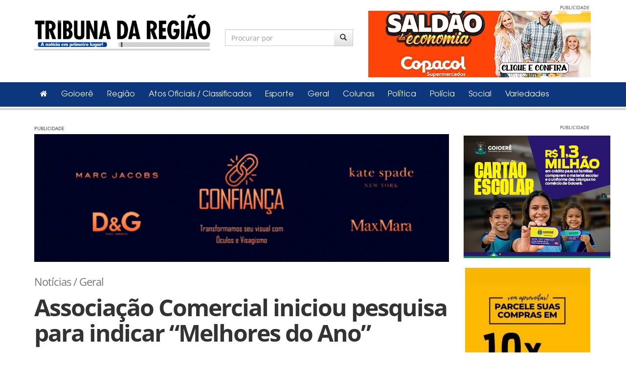

--- FILE ---
content_type: text/html; charset=UTF-8
request_url: https://tribunadaregiao.com.br/noticias/artigo/associacao-comercial-iniciou-pesquisa-para-indicar-melhores-do-ano
body_size: 13694
content:
<!doctype html>
<html lang="pt-BR">
<head>
<meta charset="UTF-8">
<!--[if lt IE 9]>
<script src="https://html5shim.googlecode.com/svn/trunk/html5.js"></script>
<![endif]-->
<title>Associação Comercial iniciou pesquisa para indicar “Melhores do Ano” | Tribuna da Região</title>
<meta name="viewport" content="width=device-width,initial-scale=1.0">
<meta name="Identifier-URL" content="https://tribunadaregiao.com.br" />
<link rel="pingback" href="https://tribunadaregiao.com.br/xmlrpc.php" />
<META NAME="Author" LANG="pt-br" CONTENT="JCVDesign - www.jcvdesign.com.br">
<META NAME="revisit-after" CONTENT="1">
<META NAME="Publisher" CONTENT="JCVDesign">
<META NAME="Copyright" CONTENT="Copyright Tribuna da Região">
<link rel="shortcut icon" href="https://tribunadaregiao.com.br/favicon/favicon.ico">
<meta property="fb:app_id" content="505710299452485" />
<meta property="fb:admins" content="juliano.cardosovieira"/>
<meta property="fb:admins" content="leatriz.desouza"/>

    <link rel="stylesheet" type="text/css" href="https://tribunadaregiao.com.br/wp-content/themes/tribuna_2016/style.css?1769768766" />

   <script src="https://tribunadaregiao.com.br/wp-content/themes/tribuna_2016/assets/dist/js/jquery.min.js"></script>
    <!-- Latest compiled and minified CSS -->
    <link rel="stylesheet" href="https://maxcdn.bootstrapcdn.com/bootstrap/3.3.7/css/bootstrap.min.css" integrity="sha384-BVYiiSIFeK1dGmJRAkycuHAHRg32OmUcww7on3RYdg4Va+PmSTsz/K68vbdEjh4u" crossorigin="anonymous">
    <!-- Optional theme -->
    <link rel="stylesheet" href="https://maxcdn.bootstrapcdn.com/bootstrap/3.3.7/css/bootstrap-theme.min.css" integrity="sha384-rHyoN1iRsVXV4nD0JutlnGaslCJuC7uwjduW9SVrLvRYooPp2bWYgmgJQIXwl/Sp" crossorigin="anonymous">
    <!-- Latest compiled and minified JavaScript -->
    <script src="https://maxcdn.bootstrapcdn.com/bootstrap/3.3.7/js/bootstrap.min.js" integrity="sha384-Tc5IQib027qvyjSMfHjOMaLkfuWVxZxUPnCJA7l2mCWNIpG9mGCD8wGNIcPD7Txa" crossorigin="anonymous"></script>

    <link rel="stylesheet" type="text/css" media="all" href="https://tribunadaregiao.com.br/wp-content/themes/tribuna_2016/assets/dist/js/fancybox/source/jquery.fancybox.css" />
    <script src="https://tribunadaregiao.com.br/wp-content/themes/tribuna_2016/assets/dist/js/fancybox/source/jquery.fancybox.pack.js"></script>
    <script>$url = 'https://tribunadaregiao.com.br';</script>
    <script src="https://tribunadaregiao.com.br/wp-content/themes/tribuna_2016/assets/dist/js/app.min.js"></script>
    


    <meta name='robots' content='max-image-preview:large' />
	<style>img:is([sizes="auto" i], [sizes^="auto," i]) { contain-intrinsic-size: 3000px 1500px }</style>
	<link rel="alternate" type="application/rss+xml" title="Feed para Tribuna da Região &raquo;" href="https://tribunadaregiao.com.br/feed" />
<link rel="alternate" type="application/rss+xml" title="Feed de comentários para Tribuna da Região &raquo;" href="https://tribunadaregiao.com.br/comments/feed" />
<script type="text/javascript">
/* <![CDATA[ */
window._wpemojiSettings = {"baseUrl":"https:\/\/s.w.org\/images\/core\/emoji\/16.0.1\/72x72\/","ext":".png","svgUrl":"https:\/\/s.w.org\/images\/core\/emoji\/16.0.1\/svg\/","svgExt":".svg","source":{"wpemoji":"https:\/\/tribunadaregiao.com.br\/wp-includes\/js\/wp-emoji.js?ver=858ac9d6670e0c8721e6b57ecdb433c5","twemoji":"https:\/\/tribunadaregiao.com.br\/wp-includes\/js\/twemoji.js?ver=858ac9d6670e0c8721e6b57ecdb433c5"}};
/**
 * @output wp-includes/js/wp-emoji-loader.js
 */

/**
 * Emoji Settings as exported in PHP via _print_emoji_detection_script().
 * @typedef WPEmojiSettings
 * @type {object}
 * @property {?object} source
 * @property {?string} source.concatemoji
 * @property {?string} source.twemoji
 * @property {?string} source.wpemoji
 * @property {?boolean} DOMReady
 * @property {?Function} readyCallback
 */

/**
 * Support tests.
 * @typedef SupportTests
 * @type {object}
 * @property {?boolean} flag
 * @property {?boolean} emoji
 */

/**
 * IIFE to detect emoji support and load Twemoji if needed.
 *
 * @param {Window} window
 * @param {Document} document
 * @param {WPEmojiSettings} settings
 */
( function wpEmojiLoader( window, document, settings ) {
	if ( typeof Promise === 'undefined' ) {
		return;
	}

	var sessionStorageKey = 'wpEmojiSettingsSupports';
	var tests = [ 'flag', 'emoji' ];

	/**
	 * Checks whether the browser supports offloading to a Worker.
	 *
	 * @since 6.3.0
	 *
	 * @private
	 *
	 * @returns {boolean}
	 */
	function supportsWorkerOffloading() {
		return (
			typeof Worker !== 'undefined' &&
			typeof OffscreenCanvas !== 'undefined' &&
			typeof URL !== 'undefined' &&
			URL.createObjectURL &&
			typeof Blob !== 'undefined'
		);
	}

	/**
	 * @typedef SessionSupportTests
	 * @type {object}
	 * @property {number} timestamp
	 * @property {SupportTests} supportTests
	 */

	/**
	 * Get support tests from session.
	 *
	 * @since 6.3.0
	 *
	 * @private
	 *
	 * @returns {?SupportTests} Support tests, or null if not set or older than 1 week.
	 */
	function getSessionSupportTests() {
		try {
			/** @type {SessionSupportTests} */
			var item = JSON.parse(
				sessionStorage.getItem( sessionStorageKey )
			);
			if (
				typeof item === 'object' &&
				typeof item.timestamp === 'number' &&
				new Date().valueOf() < item.timestamp + 604800 && // Note: Number is a week in seconds.
				typeof item.supportTests === 'object'
			) {
				return item.supportTests;
			}
		} catch ( e ) {}
		return null;
	}

	/**
	 * Persist the supports in session storage.
	 *
	 * @since 6.3.0
	 *
	 * @private
	 *
	 * @param {SupportTests} supportTests Support tests.
	 */
	function setSessionSupportTests( supportTests ) {
		try {
			/** @type {SessionSupportTests} */
			var item = {
				supportTests: supportTests,
				timestamp: new Date().valueOf()
			};

			sessionStorage.setItem(
				sessionStorageKey,
				JSON.stringify( item )
			);
		} catch ( e ) {}
	}

	/**
	 * Checks if two sets of Emoji characters render the same visually.
	 *
	 * This is used to determine if the browser is rendering an emoji with multiple data points
	 * correctly. set1 is the emoji in the correct form, using a zero-width joiner. set2 is the emoji
	 * in the incorrect form, using a zero-width space. If the two sets render the same, then the browser
	 * does not support the emoji correctly.
	 *
	 * This function may be serialized to run in a Worker. Therefore, it cannot refer to variables from the containing
	 * scope. Everything must be passed by parameters.
	 *
	 * @since 4.9.0
	 *
	 * @private
	 *
	 * @param {CanvasRenderingContext2D} context 2D Context.
	 * @param {string} set1 Set of Emoji to test.
	 * @param {string} set2 Set of Emoji to test.
	 *
	 * @return {boolean} True if the two sets render the same.
	 */
	function emojiSetsRenderIdentically( context, set1, set2 ) {
		// Cleanup from previous test.
		context.clearRect( 0, 0, context.canvas.width, context.canvas.height );
		context.fillText( set1, 0, 0 );
		var rendered1 = new Uint32Array(
			context.getImageData(
				0,
				0,
				context.canvas.width,
				context.canvas.height
			).data
		);

		// Cleanup from previous test.
		context.clearRect( 0, 0, context.canvas.width, context.canvas.height );
		context.fillText( set2, 0, 0 );
		var rendered2 = new Uint32Array(
			context.getImageData(
				0,
				0,
				context.canvas.width,
				context.canvas.height
			).data
		);

		return rendered1.every( function ( rendered2Data, index ) {
			return rendered2Data === rendered2[ index ];
		} );
	}

	/**
	 * Checks if the center point of a single emoji is empty.
	 *
	 * This is used to determine if the browser is rendering an emoji with a single data point
	 * correctly. The center point of an incorrectly rendered emoji will be empty. A correctly
	 * rendered emoji will have a non-zero value at the center point.
	 *
	 * This function may be serialized to run in a Worker. Therefore, it cannot refer to variables from the containing
	 * scope. Everything must be passed by parameters.
	 *
	 * @since 6.8.2
	 *
	 * @private
	 *
	 * @param {CanvasRenderingContext2D} context 2D Context.
	 * @param {string} emoji Emoji to test.
	 *
	 * @return {boolean} True if the center point is empty.
	 */
	function emojiRendersEmptyCenterPoint( context, emoji ) {
		// Cleanup from previous test.
		context.clearRect( 0, 0, context.canvas.width, context.canvas.height );
		context.fillText( emoji, 0, 0 );

		// Test if the center point (16, 16) is empty (0,0,0,0).
		var centerPoint = context.getImageData(16, 16, 1, 1);
		for ( var i = 0; i < centerPoint.data.length; i++ ) {
			if ( centerPoint.data[ i ] !== 0 ) {
				// Stop checking the moment it's known not to be empty.
				return false;
			}
		}

		return true;
	}

	/**
	 * Determines if the browser properly renders Emoji that Twemoji can supplement.
	 *
	 * This function may be serialized to run in a Worker. Therefore, it cannot refer to variables from the containing
	 * scope. Everything must be passed by parameters.
	 *
	 * @since 4.2.0
	 *
	 * @private
	 *
	 * @param {CanvasRenderingContext2D} context 2D Context.
	 * @param {string} type Whether to test for support of "flag" or "emoji".
	 * @param {Function} emojiSetsRenderIdentically Reference to emojiSetsRenderIdentically function, needed due to minification.
	 * @param {Function} emojiRendersEmptyCenterPoint Reference to emojiRendersEmptyCenterPoint function, needed due to minification.
	 *
	 * @return {boolean} True if the browser can render emoji, false if it cannot.
	 */
	function browserSupportsEmoji( context, type, emojiSetsRenderIdentically, emojiRendersEmptyCenterPoint ) {
		var isIdentical;

		switch ( type ) {
			case 'flag':
				/*
				 * Test for Transgender flag compatibility. Added in Unicode 13.
				 *
				 * To test for support, we try to render it, and compare the rendering to how it would look if
				 * the browser doesn't render it correctly (white flag emoji + transgender symbol).
				 */
				isIdentical = emojiSetsRenderIdentically(
					context,
					'\uD83C\uDFF3\uFE0F\u200D\u26A7\uFE0F', // as a zero-width joiner sequence
					'\uD83C\uDFF3\uFE0F\u200B\u26A7\uFE0F' // separated by a zero-width space
				);

				if ( isIdentical ) {
					return false;
				}

				/*
				 * Test for Sark flag compatibility. This is the least supported of the letter locale flags,
				 * so gives us an easy test for full support.
				 *
				 * To test for support, we try to render it, and compare the rendering to how it would look if
				 * the browser doesn't render it correctly ([C] + [Q]).
				 */
				isIdentical = emojiSetsRenderIdentically(
					context,
					'\uD83C\uDDE8\uD83C\uDDF6', // as the sequence of two code points
					'\uD83C\uDDE8\u200B\uD83C\uDDF6' // as the two code points separated by a zero-width space
				);

				if ( isIdentical ) {
					return false;
				}

				/*
				 * Test for English flag compatibility. England is a country in the United Kingdom, it
				 * does not have a two letter locale code but rather a five letter sub-division code.
				 *
				 * To test for support, we try to render it, and compare the rendering to how it would look if
				 * the browser doesn't render it correctly (black flag emoji + [G] + [B] + [E] + [N] + [G]).
				 */
				isIdentical = emojiSetsRenderIdentically(
					context,
					// as the flag sequence
					'\uD83C\uDFF4\uDB40\uDC67\uDB40\uDC62\uDB40\uDC65\uDB40\uDC6E\uDB40\uDC67\uDB40\uDC7F',
					// with each code point separated by a zero-width space
					'\uD83C\uDFF4\u200B\uDB40\uDC67\u200B\uDB40\uDC62\u200B\uDB40\uDC65\u200B\uDB40\uDC6E\u200B\uDB40\uDC67\u200B\uDB40\uDC7F'
				);

				return ! isIdentical;
			case 'emoji':
				/*
				 * Does Emoji 16.0 cause the browser to go splat?
				 *
				 * To test for Emoji 16.0 support, try to render a new emoji: Splatter.
				 *
				 * The splatter emoji is a single code point emoji. Testing for browser support
				 * required testing the center point of the emoji to see if it is empty.
				 *
				 * 0xD83E 0xDEDF (\uD83E\uDEDF) == 🫟 Splatter.
				 *
				 * When updating this test, please ensure that the emoji is either a single code point
				 * or switch to using the emojiSetsRenderIdentically function and testing with a zero-width
				 * joiner vs a zero-width space.
				 */
				var notSupported = emojiRendersEmptyCenterPoint( context, '\uD83E\uDEDF' );
				return ! notSupported;
		}

		return false;
	}

	/**
	 * Checks emoji support tests.
	 *
	 * This function may be serialized to run in a Worker. Therefore, it cannot refer to variables from the containing
	 * scope. Everything must be passed by parameters.
	 *
	 * @since 6.3.0
	 *
	 * @private
	 *
	 * @param {string[]} tests Tests.
	 * @param {Function} browserSupportsEmoji Reference to browserSupportsEmoji function, needed due to minification.
	 * @param {Function} emojiSetsRenderIdentically Reference to emojiSetsRenderIdentically function, needed due to minification.
	 * @param {Function} emojiRendersEmptyCenterPoint Reference to emojiRendersEmptyCenterPoint function, needed due to minification.
	 *
	 * @return {SupportTests} Support tests.
	 */
	function testEmojiSupports( tests, browserSupportsEmoji, emojiSetsRenderIdentically, emojiRendersEmptyCenterPoint ) {
		var canvas;
		if (
			typeof WorkerGlobalScope !== 'undefined' &&
			self instanceof WorkerGlobalScope
		) {
			canvas = new OffscreenCanvas( 300, 150 ); // Dimensions are default for HTMLCanvasElement.
		} else {
			canvas = document.createElement( 'canvas' );
		}

		var context = canvas.getContext( '2d', { willReadFrequently: true } );

		/*
		 * Chrome on OS X added native emoji rendering in M41. Unfortunately,
		 * it doesn't work when the font is bolder than 500 weight. So, we
		 * check for bold rendering support to avoid invisible emoji in Chrome.
		 */
		context.textBaseline = 'top';
		context.font = '600 32px Arial';

		var supports = {};
		tests.forEach( function ( test ) {
			supports[ test ] = browserSupportsEmoji( context, test, emojiSetsRenderIdentically, emojiRendersEmptyCenterPoint );
		} );
		return supports;
	}

	/**
	 * Adds a script to the head of the document.
	 *
	 * @ignore
	 *
	 * @since 4.2.0
	 *
	 * @param {string} src The url where the script is located.
	 *
	 * @return {void}
	 */
	function addScript( src ) {
		var script = document.createElement( 'script' );
		script.src = src;
		script.defer = true;
		document.head.appendChild( script );
	}

	settings.supports = {
		everything: true,
		everythingExceptFlag: true
	};

	// Create a promise for DOMContentLoaded since the worker logic may finish after the event has fired.
	var domReadyPromise = new Promise( function ( resolve ) {
		document.addEventListener( 'DOMContentLoaded', resolve, {
			once: true
		} );
	} );

	// Obtain the emoji support from the browser, asynchronously when possible.
	new Promise( function ( resolve ) {
		var supportTests = getSessionSupportTests();
		if ( supportTests ) {
			resolve( supportTests );
			return;
		}

		if ( supportsWorkerOffloading() ) {
			try {
				// Note that the functions are being passed as arguments due to minification.
				var workerScript =
					'postMessage(' +
					testEmojiSupports.toString() +
					'(' +
					[
						JSON.stringify( tests ),
						browserSupportsEmoji.toString(),
						emojiSetsRenderIdentically.toString(),
						emojiRendersEmptyCenterPoint.toString()
					].join( ',' ) +
					'));';
				var blob = new Blob( [ workerScript ], {
					type: 'text/javascript'
				} );
				var worker = new Worker( URL.createObjectURL( blob ), { name: 'wpTestEmojiSupports' } );
				worker.onmessage = function ( event ) {
					supportTests = event.data;
					setSessionSupportTests( supportTests );
					worker.terminate();
					resolve( supportTests );
				};
				return;
			} catch ( e ) {}
		}

		supportTests = testEmojiSupports( tests, browserSupportsEmoji, emojiSetsRenderIdentically, emojiRendersEmptyCenterPoint );
		setSessionSupportTests( supportTests );
		resolve( supportTests );
	} )
		// Once the browser emoji support has been obtained from the session, finalize the settings.
		.then( function ( supportTests ) {
			/*
			 * Tests the browser support for flag emojis and other emojis, and adjusts the
			 * support settings accordingly.
			 */
			for ( var test in supportTests ) {
				settings.supports[ test ] = supportTests[ test ];

				settings.supports.everything =
					settings.supports.everything && settings.supports[ test ];

				if ( 'flag' !== test ) {
					settings.supports.everythingExceptFlag =
						settings.supports.everythingExceptFlag &&
						settings.supports[ test ];
				}
			}

			settings.supports.everythingExceptFlag =
				settings.supports.everythingExceptFlag &&
				! settings.supports.flag;

			// Sets DOMReady to false and assigns a ready function to settings.
			settings.DOMReady = false;
			settings.readyCallback = function () {
				settings.DOMReady = true;
			};
		} )
		.then( function () {
			return domReadyPromise;
		} )
		.then( function () {
			// When the browser can not render everything we need to load a polyfill.
			if ( ! settings.supports.everything ) {
				settings.readyCallback();

				var src = settings.source || {};

				if ( src.concatemoji ) {
					addScript( src.concatemoji );
				} else if ( src.wpemoji && src.twemoji ) {
					addScript( src.twemoji );
					addScript( src.wpemoji );
				}
			}
		} );
} )( window, document, window._wpemojiSettings );

/* ]]> */
</script>
<style id='wp-emoji-styles-inline-css' type='text/css'>

	img.wp-smiley, img.emoji {
		display: inline !important;
		border: none !important;
		box-shadow: none !important;
		height: 1em !important;
		width: 1em !important;
		margin: 0 0.07em !important;
		vertical-align: -0.1em !important;
		background: none !important;
		padding: 0 !important;
	}
</style>
<link rel='stylesheet' id='wp-block-library-css' href='https://tribunadaregiao.com.br/wp-includes/css/dist/block-library/style.css?ver=858ac9d6670e0c8721e6b57ecdb433c5' type='text/css' media='all' />
<style id='classic-theme-styles-inline-css' type='text/css'>
/**
 * These rules are needed for backwards compatibility.
 * They should match the button element rules in the base theme.json file.
 */
.wp-block-button__link {
	color: #ffffff;
	background-color: #32373c;
	border-radius: 9999px; /* 100% causes an oval, but any explicit but really high value retains the pill shape. */

	/* This needs a low specificity so it won't override the rules from the button element if defined in theme.json. */
	box-shadow: none;
	text-decoration: none;

	/* The extra 2px are added to size solids the same as the outline versions.*/
	padding: calc(0.667em + 2px) calc(1.333em + 2px);

	font-size: 1.125em;
}

.wp-block-file__button {
	background: #32373c;
	color: #ffffff;
	text-decoration: none;
}

</style>
<style id='global-styles-inline-css' type='text/css'>
:root{--wp--preset--aspect-ratio--square: 1;--wp--preset--aspect-ratio--4-3: 4/3;--wp--preset--aspect-ratio--3-4: 3/4;--wp--preset--aspect-ratio--3-2: 3/2;--wp--preset--aspect-ratio--2-3: 2/3;--wp--preset--aspect-ratio--16-9: 16/9;--wp--preset--aspect-ratio--9-16: 9/16;--wp--preset--color--black: #000000;--wp--preset--color--cyan-bluish-gray: #abb8c3;--wp--preset--color--white: #ffffff;--wp--preset--color--pale-pink: #f78da7;--wp--preset--color--vivid-red: #cf2e2e;--wp--preset--color--luminous-vivid-orange: #ff6900;--wp--preset--color--luminous-vivid-amber: #fcb900;--wp--preset--color--light-green-cyan: #7bdcb5;--wp--preset--color--vivid-green-cyan: #00d084;--wp--preset--color--pale-cyan-blue: #8ed1fc;--wp--preset--color--vivid-cyan-blue: #0693e3;--wp--preset--color--vivid-purple: #9b51e0;--wp--preset--gradient--vivid-cyan-blue-to-vivid-purple: linear-gradient(135deg,rgba(6,147,227,1) 0%,rgb(155,81,224) 100%);--wp--preset--gradient--light-green-cyan-to-vivid-green-cyan: linear-gradient(135deg,rgb(122,220,180) 0%,rgb(0,208,130) 100%);--wp--preset--gradient--luminous-vivid-amber-to-luminous-vivid-orange: linear-gradient(135deg,rgba(252,185,0,1) 0%,rgba(255,105,0,1) 100%);--wp--preset--gradient--luminous-vivid-orange-to-vivid-red: linear-gradient(135deg,rgba(255,105,0,1) 0%,rgb(207,46,46) 100%);--wp--preset--gradient--very-light-gray-to-cyan-bluish-gray: linear-gradient(135deg,rgb(238,238,238) 0%,rgb(169,184,195) 100%);--wp--preset--gradient--cool-to-warm-spectrum: linear-gradient(135deg,rgb(74,234,220) 0%,rgb(151,120,209) 20%,rgb(207,42,186) 40%,rgb(238,44,130) 60%,rgb(251,105,98) 80%,rgb(254,248,76) 100%);--wp--preset--gradient--blush-light-purple: linear-gradient(135deg,rgb(255,206,236) 0%,rgb(152,150,240) 100%);--wp--preset--gradient--blush-bordeaux: linear-gradient(135deg,rgb(254,205,165) 0%,rgb(254,45,45) 50%,rgb(107,0,62) 100%);--wp--preset--gradient--luminous-dusk: linear-gradient(135deg,rgb(255,203,112) 0%,rgb(199,81,192) 50%,rgb(65,88,208) 100%);--wp--preset--gradient--pale-ocean: linear-gradient(135deg,rgb(255,245,203) 0%,rgb(182,227,212) 50%,rgb(51,167,181) 100%);--wp--preset--gradient--electric-grass: linear-gradient(135deg,rgb(202,248,128) 0%,rgb(113,206,126) 100%);--wp--preset--gradient--midnight: linear-gradient(135deg,rgb(2,3,129) 0%,rgb(40,116,252) 100%);--wp--preset--font-size--small: 13px;--wp--preset--font-size--medium: 20px;--wp--preset--font-size--large: 36px;--wp--preset--font-size--x-large: 42px;--wp--preset--spacing--20: 0.44rem;--wp--preset--spacing--30: 0.67rem;--wp--preset--spacing--40: 1rem;--wp--preset--spacing--50: 1.5rem;--wp--preset--spacing--60: 2.25rem;--wp--preset--spacing--70: 3.38rem;--wp--preset--spacing--80: 5.06rem;--wp--preset--shadow--natural: 6px 6px 9px rgba(0, 0, 0, 0.2);--wp--preset--shadow--deep: 12px 12px 50px rgba(0, 0, 0, 0.4);--wp--preset--shadow--sharp: 6px 6px 0px rgba(0, 0, 0, 0.2);--wp--preset--shadow--outlined: 6px 6px 0px -3px rgba(255, 255, 255, 1), 6px 6px rgba(0, 0, 0, 1);--wp--preset--shadow--crisp: 6px 6px 0px rgba(0, 0, 0, 1);}:where(.is-layout-flex){gap: 0.5em;}:where(.is-layout-grid){gap: 0.5em;}body .is-layout-flex{display: flex;}.is-layout-flex{flex-wrap: wrap;align-items: center;}.is-layout-flex > :is(*, div){margin: 0;}body .is-layout-grid{display: grid;}.is-layout-grid > :is(*, div){margin: 0;}:where(.wp-block-columns.is-layout-flex){gap: 2em;}:where(.wp-block-columns.is-layout-grid){gap: 2em;}:where(.wp-block-post-template.is-layout-flex){gap: 1.25em;}:where(.wp-block-post-template.is-layout-grid){gap: 1.25em;}.has-black-color{color: var(--wp--preset--color--black) !important;}.has-cyan-bluish-gray-color{color: var(--wp--preset--color--cyan-bluish-gray) !important;}.has-white-color{color: var(--wp--preset--color--white) !important;}.has-pale-pink-color{color: var(--wp--preset--color--pale-pink) !important;}.has-vivid-red-color{color: var(--wp--preset--color--vivid-red) !important;}.has-luminous-vivid-orange-color{color: var(--wp--preset--color--luminous-vivid-orange) !important;}.has-luminous-vivid-amber-color{color: var(--wp--preset--color--luminous-vivid-amber) !important;}.has-light-green-cyan-color{color: var(--wp--preset--color--light-green-cyan) !important;}.has-vivid-green-cyan-color{color: var(--wp--preset--color--vivid-green-cyan) !important;}.has-pale-cyan-blue-color{color: var(--wp--preset--color--pale-cyan-blue) !important;}.has-vivid-cyan-blue-color{color: var(--wp--preset--color--vivid-cyan-blue) !important;}.has-vivid-purple-color{color: var(--wp--preset--color--vivid-purple) !important;}.has-black-background-color{background-color: var(--wp--preset--color--black) !important;}.has-cyan-bluish-gray-background-color{background-color: var(--wp--preset--color--cyan-bluish-gray) !important;}.has-white-background-color{background-color: var(--wp--preset--color--white) !important;}.has-pale-pink-background-color{background-color: var(--wp--preset--color--pale-pink) !important;}.has-vivid-red-background-color{background-color: var(--wp--preset--color--vivid-red) !important;}.has-luminous-vivid-orange-background-color{background-color: var(--wp--preset--color--luminous-vivid-orange) !important;}.has-luminous-vivid-amber-background-color{background-color: var(--wp--preset--color--luminous-vivid-amber) !important;}.has-light-green-cyan-background-color{background-color: var(--wp--preset--color--light-green-cyan) !important;}.has-vivid-green-cyan-background-color{background-color: var(--wp--preset--color--vivid-green-cyan) !important;}.has-pale-cyan-blue-background-color{background-color: var(--wp--preset--color--pale-cyan-blue) !important;}.has-vivid-cyan-blue-background-color{background-color: var(--wp--preset--color--vivid-cyan-blue) !important;}.has-vivid-purple-background-color{background-color: var(--wp--preset--color--vivid-purple) !important;}.has-black-border-color{border-color: var(--wp--preset--color--black) !important;}.has-cyan-bluish-gray-border-color{border-color: var(--wp--preset--color--cyan-bluish-gray) !important;}.has-white-border-color{border-color: var(--wp--preset--color--white) !important;}.has-pale-pink-border-color{border-color: var(--wp--preset--color--pale-pink) !important;}.has-vivid-red-border-color{border-color: var(--wp--preset--color--vivid-red) !important;}.has-luminous-vivid-orange-border-color{border-color: var(--wp--preset--color--luminous-vivid-orange) !important;}.has-luminous-vivid-amber-border-color{border-color: var(--wp--preset--color--luminous-vivid-amber) !important;}.has-light-green-cyan-border-color{border-color: var(--wp--preset--color--light-green-cyan) !important;}.has-vivid-green-cyan-border-color{border-color: var(--wp--preset--color--vivid-green-cyan) !important;}.has-pale-cyan-blue-border-color{border-color: var(--wp--preset--color--pale-cyan-blue) !important;}.has-vivid-cyan-blue-border-color{border-color: var(--wp--preset--color--vivid-cyan-blue) !important;}.has-vivid-purple-border-color{border-color: var(--wp--preset--color--vivid-purple) !important;}.has-vivid-cyan-blue-to-vivid-purple-gradient-background{background: var(--wp--preset--gradient--vivid-cyan-blue-to-vivid-purple) !important;}.has-light-green-cyan-to-vivid-green-cyan-gradient-background{background: var(--wp--preset--gradient--light-green-cyan-to-vivid-green-cyan) !important;}.has-luminous-vivid-amber-to-luminous-vivid-orange-gradient-background{background: var(--wp--preset--gradient--luminous-vivid-amber-to-luminous-vivid-orange) !important;}.has-luminous-vivid-orange-to-vivid-red-gradient-background{background: var(--wp--preset--gradient--luminous-vivid-orange-to-vivid-red) !important;}.has-very-light-gray-to-cyan-bluish-gray-gradient-background{background: var(--wp--preset--gradient--very-light-gray-to-cyan-bluish-gray) !important;}.has-cool-to-warm-spectrum-gradient-background{background: var(--wp--preset--gradient--cool-to-warm-spectrum) !important;}.has-blush-light-purple-gradient-background{background: var(--wp--preset--gradient--blush-light-purple) !important;}.has-blush-bordeaux-gradient-background{background: var(--wp--preset--gradient--blush-bordeaux) !important;}.has-luminous-dusk-gradient-background{background: var(--wp--preset--gradient--luminous-dusk) !important;}.has-pale-ocean-gradient-background{background: var(--wp--preset--gradient--pale-ocean) !important;}.has-electric-grass-gradient-background{background: var(--wp--preset--gradient--electric-grass) !important;}.has-midnight-gradient-background{background: var(--wp--preset--gradient--midnight) !important;}.has-small-font-size{font-size: var(--wp--preset--font-size--small) !important;}.has-medium-font-size{font-size: var(--wp--preset--font-size--medium) !important;}.has-large-font-size{font-size: var(--wp--preset--font-size--large) !important;}.has-x-large-font-size{font-size: var(--wp--preset--font-size--x-large) !important;}
:where(.wp-block-post-template.is-layout-flex){gap: 1.25em;}:where(.wp-block-post-template.is-layout-grid){gap: 1.25em;}
:where(.wp-block-columns.is-layout-flex){gap: 2em;}:where(.wp-block-columns.is-layout-grid){gap: 2em;}
:root :where(.wp-block-pullquote){font-size: 1.5em;line-height: 1.6;}
</style>
<link rel='stylesheet' id='taxonomy-image-plugin-public-css' href='https://tribunadaregiao.com.br/wp-content/plugins/taxonomy-images/css/style.css?ver=0.9.6' type='text/css' media='screen' />
<link rel='stylesheet' id='wp-pagenavi-css' href='https://tribunadaregiao.com.br/wp-content/plugins/wp-pagenavi/pagenavi-css.css?ver=2.70' type='text/css' media='all' />
<link rel="https://api.w.org/" href="https://tribunadaregiao.com.br/wp-json/" /><link rel="EditURI" type="application/rsd+xml" title="RSD" href="https://tribunadaregiao.com.br/xmlrpc.php?rsd" />

<link rel="canonical" href="https://tribunadaregiao.com.br/noticias/artigo/associacao-comercial-iniciou-pesquisa-para-indicar-melhores-do-ano" />
<link rel='shortlink' href='https://tribunadaregiao.com.br/?p=10308' />
<link rel="alternate" title="oEmbed (JSON)" type="application/json+oembed" href="https://tribunadaregiao.com.br/wp-json/oembed/1.0/embed?url=https%3A%2F%2Ftribunadaregiao.com.br%2Fnoticias%2Fartigo%2Fassociacao-comercial-iniciou-pesquisa-para-indicar-melhores-do-ano" />
<link rel="alternate" title="oEmbed (XML)" type="text/xml+oembed" href="https://tribunadaregiao.com.br/wp-json/oembed/1.0/embed?url=https%3A%2F%2Ftribunadaregiao.com.br%2Fnoticias%2Fartigo%2Fassociacao-comercial-iniciou-pesquisa-para-indicar-melhores-do-ano&#038;format=xml" />

<meta property="og:url"                content="https://tribunadaregiao.com.br/noticias/artigo/associacao-comercial-iniciou-pesquisa-para-indicar-melhores-do-ano" />
<meta property="og:type"               content="article" />
<meta property="og:title"              content="Associação Comercial iniciou pesquisa para indicar “Melhores do Ano” " />
<meta property="og:description"        content="A Associação Comercial e Empresarial de Goioerê lançou ontem, terça-feira, 17, a edição do “Prêmio Acig – Melhores do Ano” que vai apontar as empresas e profissionais liberais que se..." />
<meta property="og:image"              content="https://tribunadaregiao.com.br/wp-content/uploads/2017/01/Associação-1024x680.jpg" />
    <script src="https://cdn.onesignal.com/sdks/OneSignalSDK.js" async=""></script>
    <script>
        var OneSignal = window.OneSignal || [];
        OneSignal.push(function() {
            OneSignal.init({
                appId: "171c49a8-360b-4a83-add9-b5a1383dfcd2",
            });
        });
    </script>
</head>

<body data-rsssl=1>
<div id="fb-root"></div>
<script>(function(d, s, id) {
  var js, fjs = d.getElementsByTagName(s)[0];
  if (d.getElementById(id)) return;
  js = d.createElement(s); js.id = id;
  js.src = "//connect.facebook.net/pt_BR/sdk.js#xfbml=1&version=v2.5&appId=505710299452485";
  fjs.parentNode.insertBefore(js, fjs);
}(document, 'script', 'facebook-jssdk'));</script>

<header>
	<div class="container">
    	<div class="row">
    		<div class="col-sm-4 logo">
    			<h1><a href="https://tribunadaregiao.com.br" title="Tribuna da Região"><img src="https://tribunadaregiao.com.br/wp-content/themes/tribuna_2016/assets/dist/img/logo.png" width="100%" height="auto" border="0" /></a></h1>
    		</div>
            <div class="col-sm-3">
				<form role="search" method="get" id="searchform" class="search-top" action="https://tribunadaregiao.com.br">
                
                	<div class="input-group">
                      <input type="text" value="" name="s" id="s" placeholder="Procurar por" class="form-control" />
                      <span class="input-group-btn">
                        <button class="btn btn-default" type="submit" id="searchsubmit" value="Pesquisar"><i class="glyphicon glyphicon-search"></i></button>
                      </span>
                    </div><!-- /input-group -->
                </form>	
            </div>            
            <div class="col-sm-5">
				                          <div class="widget-topo"><div class="label-pub">Publicidade</div><div id="carousel-pub-top" class="carousel slide jcv-carousels" >
<div class="carousel-inner" role="listbox"><div class="jcv-pub jcv-pub-ID-86857 item active"><a href="https://www.copacol.com.br/supermercado" target="_blank"><img width="455" height="136" src="https://tribunadaregiao.com.br/wp-content/uploads/2022/05/COPACOL-ANUNCIO.jpg" class="attachment-post-thumbnail size-post-thumbnail wp-post-image" alt="" decoding="async" loading="lazy" srcset="https://tribunadaregiao.com.br/wp-content/uploads/2022/05/COPACOL-ANUNCIO.jpg 455w, https://tribunadaregiao.com.br/wp-content/uploads/2022/05/COPACOL-ANUNCIO-300x90.jpg 300w" sizes="auto, (max-width: 455px) 100vw, 455px" /></a></div><!-- jcv-pub-ID-86857 --><div class="jcv-pub jcv-pub-ID-18059 item"><a href="https://www.facebook.com/confiancastore/" target="_blank"><img width="455" height="136" src="https://tribunadaregiao.com.br/wp-content/uploads/2018/02/Confianca-Jornal.png" class="attachment-post-thumbnail size-post-thumbnail wp-post-image" alt="" decoding="async" loading="lazy" srcset="https://tribunadaregiao.com.br/wp-content/uploads/2018/02/Confianca-Jornal.png 455w, https://tribunadaregiao.com.br/wp-content/uploads/2018/02/Confianca-Jornal-300x90.png 300w" sizes="auto, (max-width: 455px) 100vw, 455px" /></a></div><!-- jcv-pub-ID-18059 --><div class="jcv-pub jcv-pub-ID-45659 item"><a href="https://www.sicredi.com.br/home/" target="_blank"><img width="455" height="136" src="https://tribunadaregiao.com.br/wp-content/uploads/2021/08/Sicredi.jpg" class="attachment-post-thumbnail size-post-thumbnail wp-post-image" alt="" decoding="async" loading="lazy" srcset="https://tribunadaregiao.com.br/wp-content/uploads/2021/08/Sicredi.jpg 455w, https://tribunadaregiao.com.br/wp-content/uploads/2021/08/Sicredi-300x90.jpg 300w" sizes="auto, (max-width: 455px) 100vw, 455px" /></a></div><!-- jcv-pub-ID-45659 --></div>
<!-- Controls -->
  <a class="left carousel-control" href="#carousel-pub-top" role="button" data-slide="prev">
    <span class="glyphicon glyphicon-chevron-left" aria-hidden="true"></span>
    <span class="sr-only">Previous</span>
  </a>
  <a class="right carousel-control" href="#carousel-pub-top" role="button" data-slide="next">
    <span class="glyphicon glyphicon-chevron-right" aria-hidden="true"></span>
    <span class="sr-only">Next</span>
  </a>
</div>
<script>
$(function(){
$('#carousel-pub-top').carousel();
});
</script></div>                            </div>
            
    	</div> <!-- row -->        
    </div><!-- container-->
    
    <div class="menu-top">
    	<div class="container">
        	<ul>
            	<li>
                   <a href="https://tribunadaregiao.com.br"><i class="fa fa-home"></i></a>
                 </li>
    			<li id="menu-item-8" class="menu-item menu-item-type-taxonomy menu-item-object-categoria menu-item-8"><a href="https://tribunadaregiao.com.br/noticias/categoria/goioere">Goioerê</a></li>
<li id="menu-item-11" class="menu-item menu-item-type-taxonomy menu-item-object-categoria menu-item-has-children menu-item-11"><a href="https://tribunadaregiao.com.br/noticias/categoria/regiao">Região</a>
<ul class="sub-menu">
	<li id="menu-item-311" class="menu-item menu-item-type-taxonomy menu-item-object-categoria menu-item-311"><a href="https://tribunadaregiao.com.br/noticias/categoria/boa-esperanca">Boa Esperança</a></li>
	<li id="menu-item-23653" class="menu-item menu-item-type-taxonomy menu-item-object-categoria menu-item-23653"><a href="https://tribunadaregiao.com.br/noticias/categoria/farol">Farol</a></li>
	<li id="menu-item-312" class="menu-item menu-item-type-taxonomy menu-item-object-categoria menu-item-312"><a href="https://tribunadaregiao.com.br/noticias/categoria/janiopolis">Janiópolis</a></li>
	<li id="menu-item-313" class="menu-item menu-item-type-taxonomy menu-item-object-categoria menu-item-313"><a href="https://tribunadaregiao.com.br/noticias/categoria/juranda">Juranda</a></li>
	<li id="menu-item-14" class="menu-item menu-item-type-taxonomy menu-item-object-categoria menu-item-14"><a href="https://tribunadaregiao.com.br/noticias/categoria/mariluz">Mariluz</a></li>
	<li id="menu-item-15" class="menu-item menu-item-type-taxonomy menu-item-object-categoria menu-item-15"><a href="https://tribunadaregiao.com.br/noticias/categoria/moreira-sales">Moreira Sales</a></li>
	<li id="menu-item-16" class="menu-item menu-item-type-taxonomy menu-item-object-categoria menu-item-16"><a href="https://tribunadaregiao.com.br/noticias/categoria/quarto-centenario">Quarto Centenário</a></li>
	<li id="menu-item-17" class="menu-item menu-item-type-taxonomy menu-item-object-categoria menu-item-17"><a href="https://tribunadaregiao.com.br/noticias/categoria/rancho-alegre-do-oeste">Rancho Alegre do Oeste</a></li>
</ul>
</li>
<li id="menu-item-4" class="menu-item menu-item-type-taxonomy menu-item-object-categoria menu-item-4"><a href="https://tribunadaregiao.com.br/noticias/categoria/atos-oficiais-classificados">Atos Oficiais / Classificados</a></li>
<li id="menu-item-6" class="menu-item menu-item-type-taxonomy menu-item-object-categoria menu-item-6"><a href="https://tribunadaregiao.com.br/noticias/categoria/esporte">Esporte</a></li>
<li id="menu-item-7" class="menu-item menu-item-type-taxonomy menu-item-object-categoria current-noticia-ancestor current-menu-parent current-noticia-parent menu-item-7"><a href="https://tribunadaregiao.com.br/noticias/categoria/geral">Geral</a></li>
<li id="menu-item-365" class="menu-item menu-item-type-custom menu-item-object-custom menu-item-365"><a href="https://tribunadaregiao.com.br/colunas">Colunas</a></li>
<li id="menu-item-23781" class="menu-item menu-item-type-taxonomy menu-item-object-categoria menu-item-23781"><a href="https://tribunadaregiao.com.br/noticias/categoria/politica">Política</a></li>
<li id="menu-item-10" class="menu-item menu-item-type-taxonomy menu-item-object-categoria menu-item-10"><a href="https://tribunadaregiao.com.br/noticias/categoria/policia">Polícia</a></li>
<li id="menu-item-12" class="menu-item menu-item-type-taxonomy menu-item-object-categoria menu-item-12"><a href="https://tribunadaregiao.com.br/noticias/categoria/social">Social</a></li>
<li id="menu-item-13" class="menu-item menu-item-type-taxonomy menu-item-object-categoria menu-item-13"><a href="https://tribunadaregiao.com.br/noticias/categoria/variedades">Variedades</a></li>
    		</ul>
        </div>
    </div><!-- menu-top -->
    
    
</header>



<div class="conteudo">
	<div class="container">

    	<div class="row">
        	<div class="col-md-9">
<section class="noticia internas">


                        <div class="publicidade-conteudo">
                <div class="widget-pub-noticias-topo"><div class="label-pub">Publicidade</div><div class="jcv-pub jcv-pub-ID-23665  active"><img width="650" height="200" src="https://tribunadaregiao.com.br/wp-content/uploads/2018/07/Site-Dentro-das-materias-232-1.jpg" class="attachment-post-thumbnail size-post-thumbnail wp-post-image" alt="" decoding="async" loading="lazy" srcset="https://tribunadaregiao.com.br/wp-content/uploads/2018/07/Site-Dentro-das-materias-232-1.jpg 650w, https://tribunadaregiao.com.br/wp-content/uploads/2018/07/Site-Dentro-das-materias-232-1-300x92.jpg 300w" sizes="auto, (max-width: 650px) 100vw, 650px" /></div><!-- jcv-pub-ID-23665 --></div>            </div><!-- #primary-sidebar -->
            
            		    <h1 class="labels">
                <small>Notícias / Geral</small>
                Associação Comercial iniciou pesquisa para indicar “Melhores do Ano”            </h1>
            <div class="date">quarta-feira, 18 janeiro de 2017.</div>     
            
            
            <div class="share-article row">
            	<div class="col-sm-6">
                	<button type="button" class="btn btn-default" onClick="FontMinus();"><i class="fa fa-minus"></i><i class="fa fa-font"></i></button>
                    <button type="button" class="btn btn-default" onClick="FontPlus();"><i class="fa fa-font"></i><i class="fa fa-plus"></i></button>
                </div>
            	<div class="text-right col-sm-6">
                <!-- Go to www.addthis.com/dashboard to customize your tools -->
				<div class="addthis_sharing_toolbox"></div>
                </div>
            </div><!-- share-article--> 
            
            
            
            
            <div class="newsfull">
                        <article>
                            <div class="texto"><p>A Associação Comercial e Empresarial de Goioerê lançou ontem, terça-feira, 17, a edição do “Prêmio Acig – Melhores do Ano” que vai apontar as empresas e profissionais liberais que se destacaram em seus ramos de atuação no ano de 2016. A realização do Prêmio é da Acig em parceria com o Conselho do Jovem Empresário.<br />
Sob a coordenação do Instituto Toledo Levantamentos Estatísticos, a pesquisa que vai apontar os vencedores foi iniciada ontem, quando as empresas associadas da Acig receberam os questionários que deverão ser devolvidos preenchidos no início da próxima semana.<br />
A pesquisa nos bairros está sendo planejada e demanda de um tempo maior para preencher os cerca de 400 questionários, cuja pesquisa vai atender a quase totalidades dos bairros, por amostragem.<br />
A credibilidade do prêmio conferido pela Acig tem garantido o sucesso pela imparcialidade com que a Associação Comercial desenvolve a pesquisa.<br />
Segundo o presidente da Acig, Hélder Villela o “Prêmio Acig – Melhores do Ano” deverá ser entregue no mês de abril, antecipando em um mês o evento.<br />
CAMPANHA. Além do prêmio que lançado ontem, terça-feira, foi o presidente da Acig, Helder Villela informa que a diretoria está focada na liberação da campanha promocional de 2017, para que o Dia das Mães seja contemplado na campanha que será desenvolvida durante todo o ano de 2017, com sorteios de valiosos prêmios nas datas comemorativas: Dia das Mães, Dia dos Namorados, Dia dos Pais, Dia da Criança e Natal.</p>
<p>&nbsp;</p>
<p style="text-align: center;"><img fetchpriority="high" decoding="async" class="size-medium wp-image-10306 aligncenter" src="https://tribunadaregiao.com.br/wp-content/uploads/2017/01/Associação-300x199.jpg" alt="" width="300" height="199" srcset="https://tribunadaregiao.com.br/wp-content/uploads/2017/01/Associação-300x199.jpg 300w, https://tribunadaregiao.com.br/wp-content/uploads/2017/01/Associação-768x510.jpg 768w, https://tribunadaregiao.com.br/wp-content/uploads/2017/01/Associação-1024x680.jpg 1024w, https://tribunadaregiao.com.br/wp-content/uploads/2017/01/Associação.jpg 1575w" sizes="(max-width: 300px) 100vw, 300px" /><em><strong>O presidente da Acig, Hélder Villela, está trabalhando </strong></em><br />
<em><strong>para que o Prêmio Acig seja entregue em abril</strong></em></p>
</div>
                        </article>
                <div class="clear"></div>
            </div><!-- newsfull -->
          
    <div class="clear"></div>
        	<div class="comentarios">
        	<h2>Comentarios</h2>
        	<div class="fb-comments" data-href="https://tribunadaregiao.com.br/noticias/artigo/associacao-comercial-iniciou-pesquisa-para-indicar-melhores-do-ano" data-numposts="5"></div>
    	</div>
        
    
    
</section>

				<div class="clearfix"></div>
        	</div><!-- col-md-9 -->
            <div class="col-md-3">
            	
                                       <div class="barra-lateral">
                        <div class="widget-lateral"><div class="label-pub">Publicidade</div><div class="jcv-pub jcv-pub-ID-193329  active"><a href="https://www.goioere.pr.gov.br/site/" target="_blank"><img width="300" height="250" src="https://tribunadaregiao.com.br/wp-content/uploads/2026/01/FORMATO_300x250px-1.jpg" class="attachment-post-thumbnail size-post-thumbnail wp-post-image" alt="" decoding="async" loading="lazy" /></a></div><!-- jcv-pub-ID-193329 --><div class="jcv-pub jcv-pub-ID-187892 "><img width="256" height="341" src="https://tribunadaregiao.com.br/wp-content/uploads/2025/08/WhatsApp-Image-2025-10-23-at-15.29.27-e1761530417398.jpeg" class="attachment-post-thumbnail size-post-thumbnail wp-post-image" alt="" decoding="async" loading="lazy" /></div><!-- jcv-pub-ID-187892 --><div class="jcv-pub jcv-pub-ID-24057 "><a href="https://www.facebook.com/autotechbosch" target="_blank"><img width="256" height="255" src="https://tribunadaregiao.com.br/wp-content/uploads/2018/07/Auto-Tech-e1690831838687.jpeg" class="attachment-post-thumbnail size-post-thumbnail wp-post-image" alt="" decoding="async" loading="lazy" srcset="https://tribunadaregiao.com.br/wp-content/uploads/2018/07/Auto-Tech-e1690831838687.jpeg 256w, https://tribunadaregiao.com.br/wp-content/uploads/2018/07/Auto-Tech-e1690831838687-150x150.jpeg 150w, https://tribunadaregiao.com.br/wp-content/uploads/2018/07/Auto-Tech-e1690831838687-55x55.jpeg 55w" sizes="auto, (max-width: 256px) 100vw, 256px" /></a></div><!-- jcv-pub-ID-24057 --><div class="jcv-pub jcv-pub-ID-123869 "><img width="236" height="242" src="https://tribunadaregiao.com.br/wp-content/uploads/2022/07/DR-EDUARDO-OTANI.jpg" class="attachment-post-thumbnail size-post-thumbnail wp-post-image" alt="" decoding="async" loading="lazy" srcset="https://tribunadaregiao.com.br/wp-content/uploads/2022/07/DR-EDUARDO-OTANI.jpg 236w, https://tribunadaregiao.com.br/wp-content/uploads/2022/07/DR-EDUARDO-OTANI-55x55.jpg 55w" sizes="auto, (max-width: 236px) 100vw, 236px" /></div><!-- jcv-pub-ID-123869 --><div class="jcv-pub jcv-pub-ID-20459 "><a href="https://instagram.com/farmaciafarmattiva?igshid=YmMyMTA2M2Y=" target="_blank"><img width="256" height="256" src="https://tribunadaregiao.com.br/wp-content/uploads/2018/04/Farmattiva-lateral-1.jpg" class="attachment-post-thumbnail size-post-thumbnail wp-post-image" alt="" decoding="async" loading="lazy" srcset="https://tribunadaregiao.com.br/wp-content/uploads/2018/04/Farmattiva-lateral-1.jpg 256w, https://tribunadaregiao.com.br/wp-content/uploads/2018/04/Farmattiva-lateral-1-150x150.jpg 150w, https://tribunadaregiao.com.br/wp-content/uploads/2018/04/Farmattiva-lateral-1-55x55.jpg 55w" sizes="auto, (max-width: 256px) 100vw, 256px" /></a></div><!-- jcv-pub-ID-20459 --><div class="jcv-pub jcv-pub-ID-23429 "><a href="https://tribunadaregiao.com.br/wp-content/uploads/2018/07/Mauro-Auto-Peças-1-1.jpg" target="_blank"><img width="256" height="203" src="https://tribunadaregiao.com.br/wp-content/uploads/2018/07/Mauro-publi.jpg" class="attachment-post-thumbnail size-post-thumbnail wp-post-image" alt="" decoding="async" loading="lazy" srcset="https://tribunadaregiao.com.br/wp-content/uploads/2018/07/Mauro-publi.jpg 256w, https://tribunadaregiao.com.br/wp-content/uploads/2018/07/Mauro-publi-255x203.jpg 255w" sizes="auto, (max-width: 256px) 100vw, 256px" /></a></div><!-- jcv-pub-ID-23429 --><div class="jcv-pub jcv-pub-ID-133529 "><a href="https://instagram.com/goioereclinicadeestetica?igshid=YmMyMTA2M2Y=" target="_blank"><img width="256" height="350" src="https://tribunadaregiao.com.br/wp-content/uploads/2022/04/Goioere-Clinica-e-Centro-de-Estetica-e1690831516310.jpeg" class="attachment-post-thumbnail size-post-thumbnail wp-post-image" alt="" decoding="async" loading="lazy" srcset="https://tribunadaregiao.com.br/wp-content/uploads/2022/04/Goioere-Clinica-e-Centro-de-Estetica-e1690831516310.jpeg 256w, https://tribunadaregiao.com.br/wp-content/uploads/2022/04/Goioere-Clinica-e-Centro-de-Estetica-e1690831516310-219x300.jpeg 219w" sizes="auto, (max-width: 256px) 100vw, 256px" /></a></div><!-- jcv-pub-ID-133529 --><div class="jcv-pub jcv-pub-ID-10106 "><a href="https://tribunadaregiao.com.br/wp-content/uploads/2017/01/GCC-Novo-Cor.jpg" target="_blank"><img width="256" height="255" src="https://tribunadaregiao.com.br/wp-content/uploads/2022/10/WhatsApp-Image-2022-10-21-at-10.18.37-e1670334278151.jpeg" class="attachment-post-thumbnail size-post-thumbnail wp-post-image" alt="" decoding="async" loading="lazy" srcset="https://tribunadaregiao.com.br/wp-content/uploads/2022/10/WhatsApp-Image-2022-10-21-at-10.18.37-e1670334278151.jpeg 256w, https://tribunadaregiao.com.br/wp-content/uploads/2022/10/WhatsApp-Image-2022-10-21-at-10.18.37-e1670334278151-150x150.jpeg 150w, https://tribunadaregiao.com.br/wp-content/uploads/2022/10/WhatsApp-Image-2022-10-21-at-10.18.37-e1670334278151-55x55.jpeg 55w" sizes="auto, (max-width: 256px) 100vw, 256px" /></a></div><!-- jcv-pub-ID-10106 --><div class="jcv-pub jcv-pub-ID-23251 "><a href="https://tribunadaregiao.com.br/wp-content/uploads/2018/07/DR.-THIAGO-Certo-e1604067464560.jpg" target="_blank"><img width="256" height="157" src="https://tribunadaregiao.com.br/wp-content/uploads/2018/07/Dr-thiago-3.jpg" class="attachment-post-thumbnail size-post-thumbnail wp-post-image" alt="" decoding="async" loading="lazy" srcset="https://tribunadaregiao.com.br/wp-content/uploads/2018/07/Dr-thiago-3.jpg 256w, https://tribunadaregiao.com.br/wp-content/uploads/2018/07/Dr-thiago-3-255x157.jpg 255w" sizes="auto, (max-width: 256px) 100vw, 256px" /></a></div><!-- jcv-pub-ID-23251 --><div class="jcv-pub jcv-pub-ID-49633 "><a href="https://instagram.com/institutourbanofisioepilates?igshid=YmMyMTA2M2Y=" target="_blank"><img width="256" height="256" src="https://tribunadaregiao.com.br/wp-content/uploads/2019/05/IB.jpg" class="attachment-post-thumbnail size-post-thumbnail wp-post-image" alt="" decoding="async" loading="lazy" srcset="https://tribunadaregiao.com.br/wp-content/uploads/2019/05/IB.jpg 256w, https://tribunadaregiao.com.br/wp-content/uploads/2019/05/IB-150x150.jpg 150w, https://tribunadaregiao.com.br/wp-content/uploads/2019/05/IB-55x55.jpg 55w" sizes="auto, (max-width: 256px) 100vw, 256px" /></a></div><!-- jcv-pub-ID-49633 --><div class="jcv-pub jcv-pub-ID-128489 "><a href="https://www.instagram.com/confiancastore/" target="_blank"><img width="256" height="256" src="https://tribunadaregiao.com.br/wp-content/uploads/2022/01/confianca.png" class="attachment-post-thumbnail size-post-thumbnail wp-post-image" alt="" decoding="async" loading="lazy" srcset="https://tribunadaregiao.com.br/wp-content/uploads/2022/01/confianca.png 256w, https://tribunadaregiao.com.br/wp-content/uploads/2022/01/confianca-150x150.png 150w, https://tribunadaregiao.com.br/wp-content/uploads/2022/01/confianca-55x55.png 55w" sizes="auto, (max-width: 256px) 100vw, 256px" /></a></div><!-- jcv-pub-ID-128489 --></div>                        
                    </div><!-- #primary-sidebar -->
                                
                	<div class="colunistas-bar">
                    			<h1>Colunas</h1>
                        		                                            <div class="colunista">
                                            	<a href="https://tribunadaregiao.com.br/colunas/colunista/instituto-urbano">
                                                        <img src="https://tribunadaregiao.com.br/wp-content/uploads/2019/05/Sem-Título-1-150x150.jpg" width="100%" height="auto" style="max-width:150px;">
                                                    
                                                        <h2>Instituto Urbano</h2>
                                                        <p></p>
                                                </a>                                        
                                            </div>
                                                                                        <div class="colunista">
                                            	<a href="https://tribunadaregiao.com.br/colunas/colunista/lotus">
                                                        <img src="https://tribunadaregiao.com.br/wp-content/uploads/2021/12/Lotus-150x150.jpg" width="100%" height="auto" style="max-width:150px;">
                                                    
                                                        <h2>Lótus</h2>
                                                        <p></p>
                                                </a>                                        
                                            </div>
                                                                                        <div class="colunista">
                                            	<a href="https://tribunadaregiao.com.br/colunas/colunista/geek">
                                                        <img src="https://tribunadaregiao.com.br/wp-content/uploads/2021/05/WhatsApp-Image-2021-05-25-at-11.11.49-150x150.jpeg" width="100%" height="auto" style="max-width:150px;">
                                                    
                                                        <h2>Geek</h2>
                                                        <p></p>
                                                </a>                                        
                                            </div>
                                                                                        <div class="colunista">
                                            	<a href="https://tribunadaregiao.com.br/colunas/colunista/nutricao-em-pratica">
                                                        <img src="https://tribunadaregiao.com.br/wp-content/uploads/2023/04/WhatsApp-Image-2023-04-26-at-12.06.26-150x150.png" width="100%" height="auto" style="max-width:150px;">
                                                    
                                                        <h2>Nutrição em Prática</h2>
                                                        <p></p>
                                                </a>                                        
                                            </div>
                                                                    
                        </div>
            </div>          
        </div><!-- row -->
	</div><!-- .container -->
</div><!-- conteudo -->








<footer>
	<div class="container">

        <div class="row">
        	<div class="col-sm-6 col-sm-offset-3 col-md-3 col-md-offset-0">
    		<a href="https://tribunadaregiao.com.br" class="logo-foot" title="Tribuna da Região"><img src="https://tribunadaregiao.com.br/wp-content/themes/tribuna_2016/assets/dist/img/logo-foot.png" width="100%" height="auto" border="0" /></a>        
            </div>
        </div>
        <div class="row">
    
        	<div class="col-md-3">
            	<div class="foot-contatos">
                	<i class='fa fa-phone'></i> 44 3522-2090<br />
<i class='fa fa-mobile'></i> 44 9900-0817<br />
<i class='fa fa-envelope-o'></i> <a href="/cdn-cgi/l/email-protection" class="__cf_email__" data-cfemail="98eceaf1faedf6f9fcf9eafdfff1f9f7ffeafdd8fff5f9f1f4b6fbf7f5">[email&#160;protected]</a><br />
                </div>
            </div><!-- left-foot -->
        
        	<div class="col-md-3 foot-menus">
            		<h2>Institucional</h2>
                    <ul>
    					<li id="menu-item-123" class="menu-item menu-item-type-custom menu-item-object-custom menu-item-home menu-item-123"><a href="https://tribunadaregiao.com.br/">Home</a></li>
<li id="menu-item-121" class="menu-item menu-item-type-post_type menu-item-object-page menu-item-121"><a href="https://tribunadaregiao.com.br/sobre-a-tribuna">Sobre a Tribuna</a></li>
<li id="menu-item-120" class="menu-item menu-item-type-post_type menu-item-object-page menu-item-120"><a href="https://tribunadaregiao.com.br/anuncie-aqui">Anuncie aqui!</a></li>
<li id="menu-item-119" class="menu-item menu-item-type-post_type menu-item-object-page menu-item-119"><a href="https://tribunadaregiao.com.br/fale-conosco">Fale Conosco</a></li>
    				</ul>
            </div>
            <div class="col-md-3 foot-menus">
            		<h2>Categorias</h2>
                    <ul>
    					<li id="menu-item-107" class="menu-item menu-item-type-taxonomy menu-item-object-categoria menu-item-107"><a href="https://tribunadaregiao.com.br/noticias/categoria/goioere">Goioerê</a></li>
<li id="menu-item-105" class="menu-item menu-item-type-taxonomy menu-item-object-categoria menu-item-105"><a href="https://tribunadaregiao.com.br/noticias/categoria/esporte">Esporte</a></li>
<li id="menu-item-106" class="menu-item menu-item-type-taxonomy menu-item-object-categoria current-noticia-ancestor current-menu-parent current-noticia-parent menu-item-106"><a href="https://tribunadaregiao.com.br/noticias/categoria/geral">Geral</a></li>
<li id="menu-item-108" class="menu-item menu-item-type-taxonomy menu-item-object-categoria menu-item-108"><a href="https://tribunadaregiao.com.br/noticias/categoria/legislativo">Legislativo</a></li>
<li id="menu-item-109" class="menu-item menu-item-type-taxonomy menu-item-object-categoria menu-item-109"><a href="https://tribunadaregiao.com.br/noticias/categoria/policia">Polícia</a></li>
<li id="menu-item-110" class="menu-item menu-item-type-taxonomy menu-item-object-categoria menu-item-110"><a href="https://tribunadaregiao.com.br/noticias/categoria/regiao">Região</a></li>
<li id="menu-item-111" class="menu-item menu-item-type-taxonomy menu-item-object-categoria menu-item-111"><a href="https://tribunadaregiao.com.br/noticias/categoria/social">Social</a></li>
<li id="menu-item-112" class="menu-item menu-item-type-taxonomy menu-item-object-categoria menu-item-112"><a href="https://tribunadaregiao.com.br/noticias/categoria/variedades">Variedades</a></li>
<li id="menu-item-103" class="menu-item menu-item-type-taxonomy menu-item-object-categoria menu-item-103"><a href="https://tribunadaregiao.com.br/noticias/categoria/atos-oficiais-classificados">Atos Oficiais / Classificados</a></li>
    				</ul>
            </div>
                        
        </div><!-- row -->
        
        <div class="clear"></div>
    </div><!-- container -->
   
   
    <div class="foot">
    	<div class="container">
                <div class="row">
                        <div class="col-sm-8 copy">
                            Direitos Reservados - Tribuna da Região - 2026                            
                        </div>
                        
                        <div class="col-sm-4 dev text-right">
                            desenvolvido por <a href="http://jcv.design" target="_blank">jcv.design</a>
                        </div>
                </div><!-- row -->
         </div>
    </div><!-- foot -->
   
    	
</footer>


<script data-cfasync="false" src="/cdn-cgi/scripts/5c5dd728/cloudflare-static/email-decode.min.js"></script><script type="speculationrules">
{"prefetch":[{"source":"document","where":{"and":[{"href_matches":"\/*"},{"not":{"href_matches":["\/wp-*.php","\/wp-admin\/*","\/wp-content\/uploads\/*","\/wp-content\/*","\/wp-content\/plugins\/*","\/wp-content\/themes\/tribuna_2016\/*","\/*\\?(.+)"]}},{"not":{"selector_matches":"a[rel~=\"nofollow\"]"}},{"not":{"selector_matches":".no-prefetch, .no-prefetch a"}}]},"eagerness":"conservative"}]}
</script>
<style id='core-block-supports-inline-css' type='text/css'>
/**
 * Core styles: block-supports
 */

</style>
<script>
			  (function(i,s,o,g,r,a,m){i['GoogleAnalyticsObject']=r;i[r]=i[r]||function(){
			  (i[r].q=i[r].q||[]).push(arguments)},i[r].l=1*new Date();a=s.createElement(o),
			  m=s.getElementsByTagName(o)[0];a.async=1;a.src=g;m.parentNode.insertBefore(a,m)
			  })(window,document,'script','//www.google-analytics.com/analytics.js','ga');
			
			  ga('create', 'UA-76081434-1', 'auto');
			  ga('send', 'pageview');
			
			</script><!-- Go to www.addthis.com/dashboard to customize your tools -->
<script type="text/javascript" src="//s7.addthis.com/js/300/addthis_widget.js#pubid=ra-52925d691acab943"></script>
 

<script defer src="https://static.cloudflareinsights.com/beacon.min.js/vcd15cbe7772f49c399c6a5babf22c1241717689176015" integrity="sha512-ZpsOmlRQV6y907TI0dKBHq9Md29nnaEIPlkf84rnaERnq6zvWvPUqr2ft8M1aS28oN72PdrCzSjY4U6VaAw1EQ==" data-cf-beacon='{"version":"2024.11.0","token":"8f8ce071be164bb9973069f2a78045f8","r":1,"server_timing":{"name":{"cfCacheStatus":true,"cfEdge":true,"cfExtPri":true,"cfL4":true,"cfOrigin":true,"cfSpeedBrain":true},"location_startswith":null}}' crossorigin="anonymous"></script>
</body>
</html>


--- FILE ---
content_type: text/css
request_url: https://tribunadaregiao.com.br/wp-content/themes/tribuna_2016/style.css?1769768766
body_size: -188
content:
@charset "utf-8";
/*
Theme Name: Tribuna da Região - 2016
Author: JCVDesign
Version: 1.0
*/

/*@import url('assets/js/bootstrap/css/bootstrap.min.css');*/
@import url('assets/dist/css/font-awesome/css/font-awesome.min.css');
@import url('assets/dist/css/fontello/css/fontello.css');
@import url('assets/dist/css/avant/fonts.css');
@import url('assets/dist/css/styles.min.css');





--- FILE ---
content_type: text/css
request_url: https://tribunadaregiao.com.br/wp-content/themes/tribuna_2016/assets/dist/css/styles.min.css
body_size: 4732
content:
@font-face{font-family:'Open Sans';font-style:normal;font-weight:300;font-stretch:normal;font-display:swap;src:url(https://fonts.gstatic.com/s/opensans/v34/memSYaGs126MiZpBA-UvWbX2vVnXBbObj2OVZyOOSr4dVJWUgsiH0C4n.ttf) format('truetype')}@font-face{font-family:'Open Sans';font-style:normal;font-weight:400;font-stretch:normal;font-display:swap;src:url(https://fonts.gstatic.com/s/opensans/v34/memSYaGs126MiZpBA-UvWbX2vVnXBbObj2OVZyOOSr4dVJWUgsjZ0C4n.ttf) format('truetype')}@font-face{font-family:'Open Sans';font-style:normal;font-weight:500;font-stretch:normal;font-display:swap;src:url(https://fonts.gstatic.com/s/opensans/v34/memSYaGs126MiZpBA-UvWbX2vVnXBbObj2OVZyOOSr4dVJWUgsjr0C4n.ttf) format('truetype')}@font-face{font-family:'Open Sans';font-style:normal;font-weight:600;font-stretch:normal;font-display:swap;src:url(https://fonts.gstatic.com/s/opensans/v34/memSYaGs126MiZpBA-UvWbX2vVnXBbObj2OVZyOOSr4dVJWUgsgH1y4n.ttf) format('truetype')}@font-face{font-family:'Open Sans';font-style:normal;font-weight:700;font-stretch:normal;font-display:swap;src:url(https://fonts.gstatic.com/s/opensans/v34/memSYaGs126MiZpBA-UvWbX2vVnXBbObj2OVZyOOSr4dVJWUgsg-1y4n.ttf) format('truetype')}@font-face{font-family:'Open Sans';font-style:normal;font-weight:800;font-stretch:normal;font-display:swap;src:url(https://fonts.gstatic.com/s/opensans/v34/memSYaGs126MiZpBA-UvWbX2vVnXBbObj2OVZyOOSr4dVJWUgshZ1y4n.ttf) format('truetype')}body,html{font-size:1rem!important;font-family:'Open Sans',sans-serif !important}body{margin:0;padding:0;color:#373737;background:#fff}*{text-decoration:none!important;outline:none!important;-webkit-transition:background 300ms ease-out,color 300ms ease-out,border 300ms ease-out,bottom 400ms ease-out;-moz-transition:background 300ms ease-out,color 300ms ease-out,border 300ms ease-out,bottom 400ms ease-out}a{color:#d7d7d7}a:hover{color:#0d377d}h1,h2,h3,h4,h5{font-family:'iaggpbook',sans-serif;font-weight:normal}header{border-bottom:5px solid #d7d7d7}header .menu-top{background:#0d377d;border-bottom:2px solid #fff}header .menu-top ul{margin:0;padding:0;list-style:none;text-decoration:none;outline:none}header .menu-top ul li{margin:0;padding:0;list-style:none;text-decoration:none;outline:none;position:relative;display:inline-block}header .menu-top ul li a{height:50px;line-height:50px;color:#fff;font-family:'iaggpbook',sans-serif;font-weight:normal;font-size:17px;display:block;padding-left:15px;padding-right:15px}header .menu-top ul li a:hover{background:rgba(0,0,0,0.2)}header .menu-top ul li ul{display:none;background:#0d377d;width:250px;position:absolute;z-index:9999;top:50px;left:0;z-index:999;-webkit-box-shadow:0 6px 7px 0 rgba(0,0,0,0.59);-moz-box-shadow:0 6px 7px 0 rgba(0,0,0,0.59);box-shadow:0 6px 7px 0 rgba(0,0,0,0.59)}header .menu-top ul li ul li{display:block;border-top:1px solid rgba(255,255,255,0.1)}header .menu-top ul li ul li a{line-height:40px;height:40px;font-size:15px;letter-spacing:normal;display:block}header .menu-top ul li:hover>a{background:rgba(0,0,0,0.2)}header .menu-top ul li:hover ul{display:block}header .search-top{padding-top:50px}header .search-top .form-control{-webkit-border-radius:0;-moz-border-radius:0;border-radius:0;-khtml-border-radius:0;border-right:none}header .search-top .btn{-webkit-border-radius:0;-moz-border-radius:0;border-radius:0;-khtml-border-radius:0;border-left:none}header .logo h1{margin:0;padding-top:25px;padding-bottom:25px}.img-responsive{width:100%;height:auto}.conteudo{padding-top:30px;padding-bottom:30px;border-bottom:10px solid #d7d7d7}.alignleft{display:inline;float:left;margin-right:1em;margin-bottom:5px}.alignright{display:inline;float:right;margin-left:1em;margin-bottom:5px}.aligncenter{clear:both;display:block;margin-left:auto;margin-right:auto}.noticia .date{color:#999;padding:0 0 10px 0;border-bottom:1px solid #d7d7d7;margin-bottom:10px}.noticia .share-article{padding:20px 0}.noticia .labels{margin:0 0 25px;letter-spacing:-2px;font-weight:700;font-size:3rem}.noticia .labels small{display:block;margin-bottom:15px;font-size:1.4rem;letter-spacing:-1px}.noticia .newsfull{font-size:1.25rem}.noticia .newsfull p{margin-bottom:40px;line-height:1.6}.noticia .comentarios{padding-top:40px;margin-top:40px;border-top:2px solid #d7d7d7}.noticia .comentarios>h2{margin-top:0;letter-spacing:-1px}.noticia .colunista{height:100%;overflow:hidden}.noticia .colunista img{float:left;margin-right:10px;width:25%;-webkit-border-radius:100%;-moz-border-radius:100%;border-radius:100%;-khtml-border-radius:100%;border-left:3px solid #0d377d;background:#0d377d}.noticia .colunista h2{font-size:1.5rem;margin:.8em 0 .3em 0;font-family:'iaggpdemi',sans-serif;font-weight:normal;color:#0d377d}.noticia .colunista p{font-size:1rem;color:#666}.fb-comments,.fb-comments span,.fb-comments iframe[style]{width:100% !important}footer{background:#0d377d;border-top:5px solid #fff;padding-top:10px;color:#fff;font-family:'iaggpbook',sans-serif;font-weight:normal}footer .foot-contatos{padding:20px 0}footer .foot-contatos i{color:#00aeef;margin-right:5px;font-size:20px}footer .foot-menus{padding-top:20px;padding-bottom:20px}footer .foot-menus h2{margin:0;padding-bottom:5px;margin-bottom:10px;font-size:20px;color:#00aeef;border-bottom:1px solid #00266c}footer .foot-menus ul{margin:0;padding:0}footer .foot-menus ul li{list-style:none}footer .foot-menus ul li a{display:block;padding:5px 15px 2px 15px}footer .foot-menus ul li a:hover{color:#00aeef;background:#00266c}footer .foot{background:#00266c;padding-top:15px;padding-bottom:15px;margin-top:20px;font-size:12px}footer .foot .dev a{font-weight:bold;color:#fff}.home span.cat{font-size:11px;color:#0d377d;text-transform:uppercase;display:block;margin:5px 0}.home .bloco-principal{padding-bottom:20px}.home .bloco-principal .destaque a h1{color:#373737;font-size:34px;margin-top:5px;margin-bottom:5px;letter-spacing:-1px}.home .bloco-principal .destaque a:hover h1{color:#0d377d}.home .bloco-principal .square a h1{color:#373737;font-size:22px;margin-top:5px;margin-bottom:5px;letter-spacing:-1px}.home .bloco-principal .square a:hover h1{color:#0d377d}.home .listas-home{padding-bottom:20px}.home .listas-home .article-first{padding-bottom:10px}.home .listas-home .article-first a h1{color:#373737;font-size:19px;margin-top:5px;margin-bottom:5px;min-height:40px}.home .listas-home .article-first a:hover h1{color:#0d377d}.home .listas-home .article-inlist{min-height:80px}.home .listas-home .article-inlist a h1{color:#373737;font-size:16px;margin-top:5px;margin-bottom:0px}.home .listas-home .article-inlist a:hover h1{color:#0d377d}.home .label-bar{background:#f8f8f8;background:-moz-linear-gradient(top, #f8f8f8 0%, #e5e5e5 100%);background:-webkit-linear-gradient(top, #f8f8f8 0%, #e5e5e5 100%);background:linear-gradient(to bottom, #f8f8f8 0%, #e5e5e5 100%);filter:progid:DXImageTransform.Microsoft.gradient(startColorstr="#f8f8f8", endColorstr="#e5e5e5", GradientType=0);padding:5px 10px 0px 10px;line-height:40px;font-size:20px;letter-spacing:-1px;margin:0;margin-bottom:15px;-webkit-border-radius:5px;-moz-border-radius:5px;border-radius:5px;-khtml-border-radius:5px}.home .label-bar>i{margin-right:5px;color:#a9a9a9}.home .label-bar .seemore{float:right;color:#0d377d;font-size:13px;letter-spacing:normal}.home .galerias-home .item{margin-bottom:20px}.home .galerias-home .item a{position:relative;display:inline-block;overflow:hidden}.home .galerias-home .item a .icon{font-size:50px;position:absolute;width:50px;text-align:center;height:50px;line-height:50px;margin-left:-25px;margin-top:-25px;top:50%;left:50%;color:#fff;-webkit-transition:all 500ms ease;-moz-transition:all 500ms ease;-o-transition:all 500ms ease;-ms-transition:all 500ms ease;transition:all 500ms ease;opacity:0;filter:alpha(opacity=0)}.home .galerias-home .item a .infos{position:absolute;bottom:0;left:0;-webkit-box-sizing:border-box;-moz-box-sizing:border-box;box-sizing:border-box;width:100%;padding:5px 10px;background:rgba(0,0,0,0.5);-webkit-transition:all 500ms ease;-moz-transition:all 500ms ease;-o-transition:all 500ms ease;-ms-transition:all 500ms ease;transition:all 500ms ease;text-shadow:1px 1px 1px rgba(0,0,0,0.3)}.home .galerias-home .item a .infos h2{font-size:16px;color:#fff;margin:0}.home .galerias-home .item a .infos span{color:#00aeef;font-size:10px}.home .galerias-home .item a:hover .infos{bottom:-100%}.home .galerias-home .item a:hover .icon{opacity:1;filter:alpha(opacity=100)}.home .foto-dia h1{font-size:25px;color:#373737}.home .foto-dia p{color:#666}.noticias .labels-pages{letter-spacing:-2px;font-size:50px;line-height:100%;padding-bottom:15px;border-bottom:2px solid #d7d7d7;margin-top:0;font-family:'iaggpdemi',sans-serif;font-weight:normal}.noticias .labels-pages small{letter-spacing:normal;font-size:20px;font-family:'iaggpbook',sans-serif;font-weight:normal}.noticias .news-lists article{padding:20px 0 10px 0;border-bottom:1px dotted #ccc}.noticias .news-lists article a figure{margin-bottom:10px;position:relative}.noticias .news-lists article a figure i{position:absolute;right:25px;bottom:10px;color:#fff;font-size:2rem}.noticias .news-lists article a h2{font-size:1.8rem;color:#373737;margin:0;letter-spacing:-1px}.noticias .news-lists article a span{color:#999;display:block;margin:5px 0;letter-spacing:normal}.noticias .news-lists article a p{color:#373737;text-align:justify;margin-bottom:10px}.noticias .news-lists article a:hover h2{text-decoration:underline!important}.noticias .news-lists article a:hover p{color:#0d377d}.barra-lateral .jcv-pub{padding:10px 0;text-align:center}.barra-lateral .label-pub{font-size:9px;text-transform:uppercase;text-align:right;padding:0 5px}.widget-topo{padding:10px 0}.widget-topo .jcv-pub{text-align:center}.widget-topo .label-pub{font-size:9px;text-transform:uppercase;text-align:right;padding:0 5px}.colunistas-bar{border-top:2px solid #d7d7d7;padding-top:15px;padding-bottom:15px}.colunistas-bar h1{margin:0 0 15px 0;font-size:30px;letter-spacing:-1px}.colunistas-bar .colunista{padding-top:6px;padding-bottom:6px;height:100%;overflow:hidden}.colunistas-bar .colunista a img{float:left;margin-right:10px;width:33%;-webkit-border-radius:100%;-moz-border-radius:100%;border-radius:100%;-khtml-border-radius:100%;border-left:3px solid #0d377d;background:#0d377d}.colunistas-bar .colunista a h2{font-size:19px;margin:5px 0 0 0;font-family:'iaggpdemi',sans-serif;font-weight:normal;color:#0d377d}.colunistas-bar .colunista a p{font-size:13px;color:#666}.colunistas-bar .colunista a:hover p{text-decoration:underline!important}@media (max-width:992px){.menu-principal menu li{width:33.333333%}.menu-principal menu li a{width:100%}footer .left-foot .whatsapp,footer .left-foot .mail{text-align:center}.menu-foot h2{text-align:center}.menu-foot menu{width:300px;margin:auto;text-align:center}.brands-swiper .swiper-container{height:80px}}@media (max-width:768px){body>header .bar-topo .whats,body>header .bar-topo .mailtop,body>header .bar-topo .logintop{text-align:left}.foot{text-align:center}.foot .dev{text-align:center!important}.brands-swiper .swiper-container{height:60px}.form-search-block{margin-top:30px}.home-type{background-position:top center!important;padding-top:290px!important;padding-bottom:20px}}@media (max-width:420px){.menu-principal menu li a{font-size:16px}.brands-swiper .swiper-container{height:40px}.form-search-block{margin-top:20px}.home-type div{text-align:center;display:block;width:100%}}@media (max-width:340px){.menu-foot menu{width:100%}.menu-principal menu li a{font-size:14px}}.foto-dia{padding-bottom:30px}.foto-dia h1{padding-top:0;margin-top:0}.publicidade-conteudo{padding-bottom:30px}.publicidade-conteudo .label-pub{padding-bottom:5px;font-size:10px;text-transform:uppercase}.publicidade-conteudo img{width:100%;height:auto}.jcv-carousels .carousel-control{display:none!important;background:none!important}.jcv-carousels:hover .carousel-control{display:block !important}header .logo h1{padding-top:30px!important;padding-bottom:30px!important}header .search-top{padding-top:60px}.lista-principal-images article{padding-top:15px;padding-bottom:15px;border-bottom:1px solid #e5e5e5}.lista-principal-images article:last-child{border-bottom:none}.lista-principal-images article:first-child{padding-top:0}.lista-principal-images article .cat{margin-top:0}.lista-principal-images article h3{margin:0;font-size:1.4rem;margin-bottom:5px;line-height:1.1}.lista-principal-images article h3 a{color:#373737}.lista-principal-images article h3 a:hover{color:#0d377d}.lista-principal-images article p{color:#666;text-align:justify}.lista-principal-images .publicidade-conteudo{padding-top:20px;padding-bottom:30px;border-bottom:1px solid #e5e5e5}.block-featured{padding-bottom:30px;padding-top:30px;background:#f5f5f5}.block-featured span.cat{font-size:11px;color:#0d377d;text-transform:uppercase;display:block;margin:5px 0}.block-featured .destaque a:hover h1{color:#0d377d}.block-featured .square a h1{color:#373737;font-size:22px;margin-top:5px;margin-bottom:5px;letter-spacing:normal}.block-featured .square a:hover h1{color:#0d377d}.block-featured article.feat a{display:block;position:relative;overflow:hidden}.block-featured article.feat a img{-webkit-transition:all .25s ease-in-out;-moz-transition:all .25s ease-in-out;-ms-transition:all .25s ease-in-out;-o-transition:all .25s ease-in-out;transition:all .25s ease-in-out}.block-featured article.feat a:hover img{-webkit-transform:scale(1.05);-moz-transform:scale(1.05);-ms-transform:scale(1.05);-o-transform:scale(1.05);transform:scale(1.05)}.block-featured article.feat a:after{content:"";display:block;position:absolute;z-index:1;top:0;left:0;width:100%;height:100%;background:-moz-linear-gradient(top, rgba(0,0,0,0.2) 0%, rgba(0,0,0,0.2) 51%, rgba(0,0,0,0.9) 100%);background:-webkit-linear-gradient(top, rgba(0,0,0,0.2) 0%, rgba(0,0,0,0.2) 51%, rgba(0,0,0,0.9) 100%);background:linear-gradient(to bottom, rgba(0,0,0,0.2) 0%, rgba(0,0,0,0.2) 51%, rgba(0,0,0,0.9) 100%);filter:progid:DXImageTransform.Microsoft.gradient(startColorstr='#33000000', endColorstr='#e6000000', GradientType=0);-webkit-transition:all .25s ease-in-out;-moz-transition:all .25s ease-in-out;-ms-transition:all .25s ease-in-out;-o-transition:all .25s ease-in-out;transition:all .25s ease-in-out}.block-featured article.feat a .infos{position:absolute;left:0;bottom:0;display:block;width:100%;padding:10px 15px;z-index:2;text-shadow:1px 1px 2px #000;-webkit-transition:all .25s ease-in-out;-moz-transition:all .25s ease-in-out;-ms-transition:all .25s ease-in-out;-o-transition:all .25s ease-in-out;transition:all .25s ease-in-out}.block-featured article.feat a .infos h1{color:#fff;font-size:26px;margin:0;padding:0;line-height:110%}.block-featured article.feat a .infos span.cat{font-size:11px;background:#0d377d;text-transform:uppercase;display:inline-block;margin:5px 0;padding:4px 10px;line-height:100%;text-shadow:none;color:#fff}.block-featured article.feat a:hover .infos{-webkit-transform:translateY(100%);-moz-transform:translateY(100%);-ms-transform:translateY(100%);-o-transform:translateY(100%);transform:translateY(100%)}.block-featured article.feat a:hover:after{opacity:0}@media screen and (max-width:991px){.block-featured article.feat{margin-bottom:30px;margin-top:30px;display:block}.widget-home-destaque-2 .row .col-sm-6:first-child{margin-bottom:20px}}header .menu-top ul li a{font-size:16px;padding-left:12px;padding-right:12px}.noticias .labels-pages{font-size:44px;letter-spacing:-1px}.gallist{padding-top:30px}.gallist .item{padding-bottom:30px}.gallist .item span{display:block;text-align:center;font-size:14px;color:#23527c;padding-top:5px}.gallist .item h2{color:#373737;font-size:17px;margin-top:5px;text-align:center}div.clear{clear:both!important}.calendar-archives{position:relative;width:100%;background:#FFF}.calendar-archives *{box-sizing:border-box !important}.calendar-archives ul{margin:0;padding:0;list-style:none;display:list-item}.calendar-archives a{text-decoration:none}.calendar-archives .archives-years{position:relative;overflow:hidden}.calendar-archives .calendar-navigation{position:relative;width:100%;height:30px;background:#0d377d;font-family:'iaggpelight',sans-serif;font-weight:normal}.calendar-archives .calendar-navigation a,.calendar-archives .calendar-navigation ul,.calendar-archives .calendar-navigation div,.calendar-archives .calendar-navigation li{line-height:30px}.calendar-archives .calendar-navigation .prev-year,.calendar-archives .calendar-navigation .next-year{display:block;position:absolute;width:30px;height:30px;font-size:18px;text-align:center;color:#FFF}.calendar-archives .calendar-navigation .prev-year:hover,.calendar-archives .calendar-navigation .next-year:hover{background:#2757A1}.calendar-archives .calendar-navigation .prev-year.disabled,.calendar-archives .calendar-navigation .next-year.disabled{opacity:.4;cursor:default}.calendar-archives .calendar-navigation .prev-year.disabled:hover,.calendar-archives .calendar-navigation .next-year.disabled:hover{background:none}.calendar-archives .calendar-navigation .prev-year{left:0;border-right:1px #2757A1 solid}.calendar-archives .calendar-navigation .next-year{right:0;border-left:1px #2757A1 solid}.calendar-archives .calendar-navigation .menu-container{position:absolute;width:100px;left:50%;margin-left:-50px;text-align:center;font-size:13px}.calendar-archives .calendar-navigation .menu-container.months{width:160px;margin-left:-80px;text-transform:capitalize}.calendar-archives .calendar-navigation .menu-container:hover{background:#2757A1}.calendar-archives .calendar-navigation .menu-container a.title{display:block;width:100%;color:#FFF;text-transform:uppercase}.calendar-archives .calendar-navigation .menu-container .arrow-down{color:#fff;position:absolute;width:20px;height:30px;right:0;top:0;cursor:pointer;font-size:10px;font-family:Verdana,Arial,Helvetica,sans-serif}.calendar-archives .calendar-navigation .menu-container .arrow-down:hover{background:#86CAE9;border-left:1px solid #3B82F6}.calendar-archives .calendar-navigation .menu-container .menu{position:absolute;overflow:hidden;display:none;z-index:99;top:0;width:100%;background:#3B82F6}.calendar-archives .calendar-navigation .menu-container .menu a{display:block;color:#FFF}.calendar-archives .calendar-navigation .menu-container .menu a:hover{background:#2757A1;cursor:pointer}.calendar-archives .calendar-navigation .menu-container .menu a.selected{color:#fff}.calendar-archives .calendar-navigation .menu-container .menu a.selected:hover{background:#3B82F6;cursor:default}.calendar-archives .year{position:absolute;top:0;left:0;margin-left:-100%;width:100%;z-index:0;background:#FFF}.calendar-archives .year .year-link{display:none}.calendar-archives .year.last{position:relative}.calendar-archives .year.current{margin-left:0;z-index:1}.calendar-archives .month,.calendar-archives .day{float:left;overflow:hidden;display:block;position:relative;border-right:1px #FFFFFF solid;border-bottom:1px #FFFFFF solid;color:#ccc;text-align:center}.calendar-archives .month.has-posts a,.calendar-archives .day.has-posts a{display:block;width:100%;height:100%;color:#3B82F6}.calendar-archives .month.has-posts a:hover,.calendar-archives .day.has-posts a:hover{background:#f0f0f0}.calendar-archives .month.last,.calendar-archives .day.last{margin-right:0!important}.calendar-archives .month{width:25%;height:50px}.calendar-archives .month .month-name{text-transform:capitalize;font-size:16px;font-weight:400;display:block;padding:6px 0 4px}.calendar-archives .month .postcount{display:block}.calendar-archives .month .postcount .count-text{font-size:9px}.calendar-archives .day{text-align:center;width:14.285% !important;line-height:100%;padding:5px 0;background:#f5f5f5;color:#c6c6c6}.calendar-archives .day.has-posts{padding:0;font-weight:600}.calendar-archives .day.has-posts a{padding:5px 0!important;text-decoration:none}.calendar-archives .day.noday{background:none!important;box-shadow:none;border:none}.calendar-archives .day.weekday{display:inline-block;text-transform:uppercase;color:#333;font-size:85%;border:none}.calendar-archives .week-row{margin:0;padding:0;overflow:hidden}.calendar-archives .week-row.weekdays{background-color:#d7d7d7;margin-bottom:1px}.calendar-archives .week-row.weekdays .day{background:none}.gform_body,.gform_heading{margin:0!important;padding:0!important}.gform_wrapper{width:100%!important;max-width:none!important}.gform_wrapper ul.gform_fields{width:100%;max-width:none;overflow:hidden;margin:0;padding:0}.gform_wrapper ul.gform_fields li{display:block;list-style:none;margin-top:10px}.gform_wrapper ul.gform_fields li label{margin:0!important;padding:0!important}.gform_wrapper ul.gform_fields li .gfield_description{padding:0!important;margin:0!important}.gform_wrapper ul.gform_fields li div.ginput_complex label{font-size:11px;color:#999}.gform_wrapper ul.gform_fields li div.ginput_complex span{width:48%;margin-left:4%}.gform_wrapper ul.gform_fields li div.ginput_complex span:first-child{margin-left:0}.gform_wrapper ul.gform_fields li input,.gform_wrapper ul.gform_fields li textarea,.gform_wrapper ul.gform_fields li select{padding:10px;border-bottom:1px solid #E5E5E5;border-right:1px solid #E5E5E5;border-top:1px solid #999;border-left:1px solid #999;font-size:12px;color:#666;font-style:italic;width:100%!important;background:#fff}.gform_wrapper ul.gform_fields li input[type=checkbox],.gform_wrapper ul.gform_fields li input[type=radio]{display:inline-block;width:auto!important;margin:3px}.gform_wrapper ul.gform_fields li .clear-multi label{display:inline-block}.gform_wrapper ul.gform_fields li .clear-multi .gfield_time_hour input,.gform_wrapper ul.gform_fields li .clear-multi .gfield_time_minute input{width:90%!important}.gform_wrapper ul.gform_fields li .clear-multi .ginput_container{width:33%;display:inline-block}.gform_wrapper .gform_description{display:block;text-align:center;margin:0;margin-bottom:10px;font-size:13px}.gform_wrapper input[type=submit]{background:none;border:none;height:40px;line-height:40px;color:#fff !important;font-size:16px!important;padding-left:20px;padding-right:20px;cursor:pointer;-webkit-border-radius:5px;-moz-border-radius:5px;border-radius:5px;text-transform:uppercase;float:right;margin:0!important;background:#d7d7d7 !important}.gform_wrapper input[type=submit]:hover{background:#e8e8e8 !important;color:#fff !important}.gform_wrapper li.jcv_double{display:block;float:left;width:47.5%;margin-right:5%}.gform_wrapper .nomargin{margin-right:0!important}.gform_wrapper li.gsection{border:none;clear:both;padding-top:30px;padding-bottom:10px;margin-bottom:30px;text-transform:uppercase;border-bottom:1px solid #d7d7d7 !important}.gform_wrapper li.gsection h2.gsection_title{display:block;font-size:25px;letter-spacing:-1px !important}.gform_wrapper .remove_field_style input{padding:10px;border:none;font-size:12px;color:#666;width:inherit!important;background:none}.gform_wrapper li.jcv_t_1_3,.gform_wrapper li.jcv_t_2_3,.gform_wrapper li.jcv_t_3_3{display:block;float:left;width:30%;margin-right:5%}.gform_wrapper li.jcv_t_3_3{margin-right:0;clear:right}.gform_wrapper li.t_1_4,.gform_wrapper li.t_2_4,.gform_wrapper li.t_3_4,.gform_wrapper li.t_4_4{padding:0;display:block;float:left;width:21.25%;margin-right:5%}.gform_wrapper li.t_4_4{margin-right:0;clear:right}.gform_wrapper li.t_1_5,.gform_wrapper li.t_2_5,.gform_wrapper li.t_3_5,.gform_wrapper li.t_4_5,.gform_wrapper li.t_5_5{padding:0;display:block;float:left;width:16%;margin-right:5%}.gform_wrapper li.t_5_5{margin-right:0;clear:right}.gform_wrapper li.check_box ul.gfield_checkbox li label,.gform_wrapper li.check_box ul.gfield_radio li label{display:inline-block !important;font-weight:normal!important;margin-left:5px}.special-offers{background:#0d377d}.swiper-pagination-switch{display:inline-block;width:8px;height:8px;border-radius:8px;background:#222;margin-right:5px;opacity:.8;border:1px solid #fff;cursor:pointer}.swiper-visible-switch{background:#aaa}.swiper-active-switch{background:#fff}.jcv-gallery #gal-container{text-align:center;position:relative;height:400px}.jcv-gallery #gal-container .loading{height:100%;width:100%}.jcv-gallery #gal-container .loading div{width:30px;height:30px;text-align:center;font-size:20px;color:#666;position:absolute;top:50%;left:50%;margin-top:-15px}.jcv-gallery #gal-container .ant,.jcv-gallery #gal-container .nex{display:block;width:50px;height:50px;line-height:40px;position:absolute;z-index:6000;cursor:pointer;top:100px;-webkit-border-radius:5px;-moz-border-radius:5px;border-radius:5px;-khtml-border-radius:5px;background-color:#f1f1f1;color:#333;background-repeat:no-repeat;background-position:center;-webkit-transition:color 300ms ease-out,background-color 200ms ease-out,border-color 200ms ease-out,opacity 200ms ease-out,filter 200ms ease-out;-moz-transition:color 300ms ease-out,background-color 200ms ease-out,border-color 200ms ease-out,opacity 200ms ease-out,filter 200ms ease-out;text-align:center;font-size:20px;padding-top:4px}.jcv-gallery #gal-container .ant:hover,.jcv-gallery #gal-container .nex:hover{color:#fff;background-color:#0d377d;filter:alpha(opacity=100);opacity:1}.jcv-gallery #gal-container .ant{left:5px}.jcv-gallery #gal-container .nex{right:5px}.jcv-gallery #gal-container .ant:hover{left:5px}.jcv-gallery #gal-container .nex:hover{right:5px}.jcv-gallery #gallery-full{margin:20px 0;float:none;width:100%}.jcv-gallery #gallery-full .gal-thumbs{margin:auto;margin-top:10px;position:relative;clear:both;margin-bottom:20px;margin-left:40px;margin-right:40px}.jcv-gallery #gallery-full .gal-thumbs .prev{display:block;position:absolute;left:-40px;top:0;width:35px;height:58px;padding-top:30px;text-align:center;color:#333;font-size:20px}.jcv-gallery #gallery-full .gal-thumbs .next{display:block;position:absolute;right:-40px;top:0;width:35px;height:58px;text-align:center;padding-top:30px;color:#333;font-size:20px}.jcv-gallery #gallery-full .gal-thumbs .wrap{overflow:hidden;position:relative;height:98px}.jcv-gallery #gallery-full .gal-thumbs .wrap .list{position:absolute;left:0;top:0}.jcv-gallery #gallery-full .gal-thumbs .wrap .list a{display:block;float:left;margin:1px;margin-right:5px;width:70px;height:70px;background:url('loading.gif') no-repeat center center;overflow:hidden;margin-top:10px}.jcv-gallery #gallery-full .gal-thumbs .wrap .list a:first-child{margin-left:5px}.jcv-gallery #gallery-full .gal-thumbs .wrap .list a img{display:block}.jcv-gallery #gallery-full .gal-thumbs .wrap .list a:hover,.jcv-gallery #gallery-full .gal-thumbs .wrap .list a .actived{-webkit-box-shadow:0 0 5px rgba(0,0,0,0.75);-moz-box-shadow:0 0 5px rgba(0,0,0,0.75);box-shadow:0 0 5px rgba(0,0,0,0.75)}